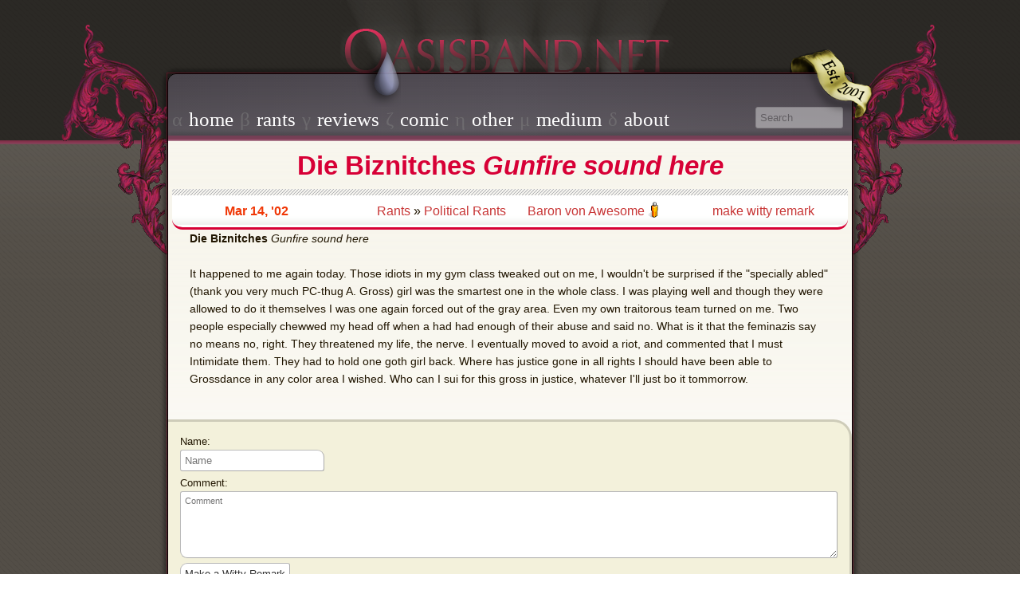

--- FILE ---
content_type: text/html; charset=UTF-8
request_url: https://oasisband.net/Section/Die_Biznitches...Gunfire_sound_here
body_size: 3028
content:
<!doctype html>
<html lang="en">
<head>
	<title>&lt;b&gt;Die Biznitches&lt;/b&gt; &lt;i&gt;Gunfire sound here&lt;/i&gt; : Political Rants &mdash; Oasisband.net</title>
	<link rel="alternate" type="application/rss+xml" title="Oasisband.net RSS Feed" href="http://feeds.feedburner.com/Oasisbandnet" />
		<link href="/css/main.css?c=bfc4628be0d7bca49c438e423681419c8c039bb9" rel="stylesheet" type="text/css" />
	<link rel="shortcut icon" href="/favicon.ico" type="image/vnd.microsoft.icon" />
	<link rel="icon" href="/favicon.ico" type="image/vnd.microsoft.icon" />

	<meta name="viewport" content="width=device-width, initial-scale=1.0" />
	<meta name="theme-color" content="#0ac3f1" />

	<meta http-equiv="Content-Type" content="text/html; charset=UTF-8" />
	<meta name="Keywords" content="Movie Reviews, Music Reviews, Rants, Anarchist Times, Duck Hat Banana, Duck Banana Hat, Jesse Donat, Jeff Forshee, Paul Johnson, Hans Kuder" />

	<script type="text/javascript" src="/js/mootools-1.6.0-w-more-min.js"></script>
	<script type="text/javascript" src="/js/general.js"></script>

	<!-- Global site tag (gtag.js) - Google Analytics -->
	<script async src="https://www.googletagmanager.com/gtag/js?id=UA-129177-1"></script>
	<script>
		window.dataLayer = window.dataLayer || [];

		function gtag() {dataLayer.push(arguments);}

		gtag('js', new Date());

		gtag('config', 'UA-129177-1');
	</script>
</head>
<body>
<div>
	<div id="logo">
		<a href="/index"><img src="/images/logo.png" alt="Oasisband.net" /></a>
		<div id="est_holder"><img src="/images/est.png" id="est" alt="Established 2001 Banner" /></div>
		<div id="tear_holder">
			<img src="/images/tear.png" id="tear" alt="Oasisband.net softly weeps for America. It's had a good run." />
		</div>
	</div>
	<div id="shadow">
		<nav>
			<ul>
	<li>α <a href="/index">home</a></li>
	<li>β <a href="/Area/Rants">rants</a></li>
	<li>γ <a href="/Area/Reviews">reviews</a></li>

	<!--	<li>ε <a href="#">services</a></li>-->
	<li>ζ <a href="/Comics/index">comic</a></li>
	<li>η <a href="/Area/Other">other</a></li>
	<li>μ <a target="_blank" href="https://medium.oasisband.net">medium</a></li>
	<li>δ <a href="/About">about</a></li>
</ul>

<form action="/Search">
	<input type="search" name="s" value="" placeholder="Search">
</form>
		</nav>
		<main>
			<div id="single">
	<article class="item">
		<h1><b>Die Biznitches</b> <i>Gunfire sound here</i></h1>

		<div class="section_data">
			<ul>
				<li>
					<time title="2002-03-14T16:18:00+00:00" datetime="2002-03-14T16:18:00+00:00">Mar 14, '02</time>
				</li>
				<li>
					<ol vocab="https://schema.org/" typeof="BreadcrumbList">
									<li property="itemListElement" typeof="ListItem">
						<a property="item" typeof="WebPage" href="/Area/Rants">
							<span property="name">Rants</span>
						</a>
						<meta property="position" content="1">
					</li>
										<li property="itemListElement" typeof="ListItem">
						<a property="item" typeof="WebPage" href="/Area/ATimes">
							<span property="name">Political Rants</span>
						</a>
						<meta property="position" content="2">
					</li>
										</ol>
				</li>
				<li>
					<a href="/Authors/magico" rel="author" class="user" title="Baron von Awesome">Baron von Awesome</a>
				</li>
				<li><a href="#comment">make witty remark</a></li>
			</ul>
		</div>

		
<div class="section_body">
	<b>Die Biznitches</b> <i>Gunfire sound here</i><br /><br />It happened to me again today.  Those idiots in my gym class tweaked out on me, I wouldn't be surprised if the "specially abled" (thank you very much PC-thug A. Gross) girl was the smartest one in the whole class.  I was playing well and though they were allowed to do it themselves I was one again forced out of the gray area.  Even my own traitorous team turned on me.  Two people especially chewwed my head off when a had had enough of their abuse and said no.  What is it that the feminazis say no means no, right. They threatened my life, the nerve.  I eventually moved to avoid a riot, and commented that I must Intimidate them.  They had to hold one goth girl back.  Where has justice gone in all rights I should have been able to Grossdance in any color area I wished.  Who can I sui for this gross in justice, whatever I'll just bo it tommorrow.</div>

<br clear="both" />
	</article>
</div>

<div class="comment_container">
	
	<br />

	<form name="comments" id="comments" method="post">
		<div id="post_area">
			<div class="meta">
				<label>
					Name: <br />
					<input name="comment_name" id="comment_name" type="text" placeholder="Name" required>
				</label>
			</div>
			<div class="data">
				<label>
					Comment: <br />
					<textarea name="comment" id="comment" rows="6" style="width:100%;" placeholder="Comment" required></textarea>
				</label>

				<br />

				<input type="hidden" name="wolfsbane"/>
				<input name="comment_Submits" type="submit" value="Make a Witty Remark">

				<br />

				<div class="repcaptcha-blurb">
					This site is protected by reCAPTCHA and the Google
					<a href="https://policies.google.com/privacy">Privacy Policy</a> and
					<a href="https://policies.google.com/terms">Terms of Service</a> apply.
				</div>
			</div>
		</div>
	</form>

</div>
		</main>
		<footer>
			<p>
	<span class="crazyQuote">&ldquo;</span>
	if we've learned anything tonight, it's that any car built in Japan is made to run with a tiger trapper inside the engine.	<span class="crazyQuote">&rdquo;</span>
	<br />
	&mdash; Paul</p>

<a style="font-size: .8em" href="/Quotes/index">View All Quotes</a>

<br >&nbsp;
<br >&nbsp;

<div style="width:50px; margin:5px auto; margin-top:-15px;">
	<ul class="star-rating small-star" id="star_rater">
		<li class="current-rating" style="width:92%"></li>
		<li><a href="#" id="star_1" title="1 star out of 5" class="one-star star">1</a></li>
		<li><a href="#" id="star_2" title="2 stars out of 5" class="two-stars star">2</a></li>
		<li><a href="#" id="star_3" title="3 stars out of 5" class="three-stars star">3</a></li>
		<li><a href="#" id="star_4" title="4 stars out of 5" class="four-stars star">4</a></li>
		<li><a href="#" id="star_5" title="5 stars out of 5" class="five-stars star">5</a></li>
	</ul>
</div>
		</footer>
	</div>
</div>
<footer>Four Rights Reserved. <br /> Oasisband.net, 2026 <br /><br />
	Site By: <a href="https://donatstudios.com">Donat Studios</a>
</footer>

<script src="https://www.google.com/recaptcha/api.js?render=6Lf_zbwUAAAAAM9zzb6_I47dgdyE4gWgvJGj-EAV"></script>
<script>
	grecaptcha.ready(function() {
		grecaptcha.execute('6Lf_zbwUAAAAAM9zzb6_I47dgdyE4gWgvJGj-EAV', {action: 'homepage'}).then(function( token ) {
			var wb = Array.from(document.getElementsByName("wolfsbane"));
			for( i = 0; i < wb.length; i++ ) {
				wb[i].value = token;
			}
		});
	});
</script>

</body>
</html>


--- FILE ---
content_type: text/html; charset=utf-8
request_url: https://www.google.com/recaptcha/api2/anchor?ar=1&k=6Lf_zbwUAAAAAM9zzb6_I47dgdyE4gWgvJGj-EAV&co=aHR0cHM6Ly9vYXNpc2JhbmQubmV0OjQ0Mw..&hl=en&v=PoyoqOPhxBO7pBk68S4YbpHZ&size=invisible&anchor-ms=20000&execute-ms=30000&cb=fnwxl2bfu5j9
body_size: 48602
content:
<!DOCTYPE HTML><html dir="ltr" lang="en"><head><meta http-equiv="Content-Type" content="text/html; charset=UTF-8">
<meta http-equiv="X-UA-Compatible" content="IE=edge">
<title>reCAPTCHA</title>
<style type="text/css">
/* cyrillic-ext */
@font-face {
  font-family: 'Roboto';
  font-style: normal;
  font-weight: 400;
  font-stretch: 100%;
  src: url(//fonts.gstatic.com/s/roboto/v48/KFO7CnqEu92Fr1ME7kSn66aGLdTylUAMa3GUBHMdazTgWw.woff2) format('woff2');
  unicode-range: U+0460-052F, U+1C80-1C8A, U+20B4, U+2DE0-2DFF, U+A640-A69F, U+FE2E-FE2F;
}
/* cyrillic */
@font-face {
  font-family: 'Roboto';
  font-style: normal;
  font-weight: 400;
  font-stretch: 100%;
  src: url(//fonts.gstatic.com/s/roboto/v48/KFO7CnqEu92Fr1ME7kSn66aGLdTylUAMa3iUBHMdazTgWw.woff2) format('woff2');
  unicode-range: U+0301, U+0400-045F, U+0490-0491, U+04B0-04B1, U+2116;
}
/* greek-ext */
@font-face {
  font-family: 'Roboto';
  font-style: normal;
  font-weight: 400;
  font-stretch: 100%;
  src: url(//fonts.gstatic.com/s/roboto/v48/KFO7CnqEu92Fr1ME7kSn66aGLdTylUAMa3CUBHMdazTgWw.woff2) format('woff2');
  unicode-range: U+1F00-1FFF;
}
/* greek */
@font-face {
  font-family: 'Roboto';
  font-style: normal;
  font-weight: 400;
  font-stretch: 100%;
  src: url(//fonts.gstatic.com/s/roboto/v48/KFO7CnqEu92Fr1ME7kSn66aGLdTylUAMa3-UBHMdazTgWw.woff2) format('woff2');
  unicode-range: U+0370-0377, U+037A-037F, U+0384-038A, U+038C, U+038E-03A1, U+03A3-03FF;
}
/* math */
@font-face {
  font-family: 'Roboto';
  font-style: normal;
  font-weight: 400;
  font-stretch: 100%;
  src: url(//fonts.gstatic.com/s/roboto/v48/KFO7CnqEu92Fr1ME7kSn66aGLdTylUAMawCUBHMdazTgWw.woff2) format('woff2');
  unicode-range: U+0302-0303, U+0305, U+0307-0308, U+0310, U+0312, U+0315, U+031A, U+0326-0327, U+032C, U+032F-0330, U+0332-0333, U+0338, U+033A, U+0346, U+034D, U+0391-03A1, U+03A3-03A9, U+03B1-03C9, U+03D1, U+03D5-03D6, U+03F0-03F1, U+03F4-03F5, U+2016-2017, U+2034-2038, U+203C, U+2040, U+2043, U+2047, U+2050, U+2057, U+205F, U+2070-2071, U+2074-208E, U+2090-209C, U+20D0-20DC, U+20E1, U+20E5-20EF, U+2100-2112, U+2114-2115, U+2117-2121, U+2123-214F, U+2190, U+2192, U+2194-21AE, U+21B0-21E5, U+21F1-21F2, U+21F4-2211, U+2213-2214, U+2216-22FF, U+2308-230B, U+2310, U+2319, U+231C-2321, U+2336-237A, U+237C, U+2395, U+239B-23B7, U+23D0, U+23DC-23E1, U+2474-2475, U+25AF, U+25B3, U+25B7, U+25BD, U+25C1, U+25CA, U+25CC, U+25FB, U+266D-266F, U+27C0-27FF, U+2900-2AFF, U+2B0E-2B11, U+2B30-2B4C, U+2BFE, U+3030, U+FF5B, U+FF5D, U+1D400-1D7FF, U+1EE00-1EEFF;
}
/* symbols */
@font-face {
  font-family: 'Roboto';
  font-style: normal;
  font-weight: 400;
  font-stretch: 100%;
  src: url(//fonts.gstatic.com/s/roboto/v48/KFO7CnqEu92Fr1ME7kSn66aGLdTylUAMaxKUBHMdazTgWw.woff2) format('woff2');
  unicode-range: U+0001-000C, U+000E-001F, U+007F-009F, U+20DD-20E0, U+20E2-20E4, U+2150-218F, U+2190, U+2192, U+2194-2199, U+21AF, U+21E6-21F0, U+21F3, U+2218-2219, U+2299, U+22C4-22C6, U+2300-243F, U+2440-244A, U+2460-24FF, U+25A0-27BF, U+2800-28FF, U+2921-2922, U+2981, U+29BF, U+29EB, U+2B00-2BFF, U+4DC0-4DFF, U+FFF9-FFFB, U+10140-1018E, U+10190-1019C, U+101A0, U+101D0-101FD, U+102E0-102FB, U+10E60-10E7E, U+1D2C0-1D2D3, U+1D2E0-1D37F, U+1F000-1F0FF, U+1F100-1F1AD, U+1F1E6-1F1FF, U+1F30D-1F30F, U+1F315, U+1F31C, U+1F31E, U+1F320-1F32C, U+1F336, U+1F378, U+1F37D, U+1F382, U+1F393-1F39F, U+1F3A7-1F3A8, U+1F3AC-1F3AF, U+1F3C2, U+1F3C4-1F3C6, U+1F3CA-1F3CE, U+1F3D4-1F3E0, U+1F3ED, U+1F3F1-1F3F3, U+1F3F5-1F3F7, U+1F408, U+1F415, U+1F41F, U+1F426, U+1F43F, U+1F441-1F442, U+1F444, U+1F446-1F449, U+1F44C-1F44E, U+1F453, U+1F46A, U+1F47D, U+1F4A3, U+1F4B0, U+1F4B3, U+1F4B9, U+1F4BB, U+1F4BF, U+1F4C8-1F4CB, U+1F4D6, U+1F4DA, U+1F4DF, U+1F4E3-1F4E6, U+1F4EA-1F4ED, U+1F4F7, U+1F4F9-1F4FB, U+1F4FD-1F4FE, U+1F503, U+1F507-1F50B, U+1F50D, U+1F512-1F513, U+1F53E-1F54A, U+1F54F-1F5FA, U+1F610, U+1F650-1F67F, U+1F687, U+1F68D, U+1F691, U+1F694, U+1F698, U+1F6AD, U+1F6B2, U+1F6B9-1F6BA, U+1F6BC, U+1F6C6-1F6CF, U+1F6D3-1F6D7, U+1F6E0-1F6EA, U+1F6F0-1F6F3, U+1F6F7-1F6FC, U+1F700-1F7FF, U+1F800-1F80B, U+1F810-1F847, U+1F850-1F859, U+1F860-1F887, U+1F890-1F8AD, U+1F8B0-1F8BB, U+1F8C0-1F8C1, U+1F900-1F90B, U+1F93B, U+1F946, U+1F984, U+1F996, U+1F9E9, U+1FA00-1FA6F, U+1FA70-1FA7C, U+1FA80-1FA89, U+1FA8F-1FAC6, U+1FACE-1FADC, U+1FADF-1FAE9, U+1FAF0-1FAF8, U+1FB00-1FBFF;
}
/* vietnamese */
@font-face {
  font-family: 'Roboto';
  font-style: normal;
  font-weight: 400;
  font-stretch: 100%;
  src: url(//fonts.gstatic.com/s/roboto/v48/KFO7CnqEu92Fr1ME7kSn66aGLdTylUAMa3OUBHMdazTgWw.woff2) format('woff2');
  unicode-range: U+0102-0103, U+0110-0111, U+0128-0129, U+0168-0169, U+01A0-01A1, U+01AF-01B0, U+0300-0301, U+0303-0304, U+0308-0309, U+0323, U+0329, U+1EA0-1EF9, U+20AB;
}
/* latin-ext */
@font-face {
  font-family: 'Roboto';
  font-style: normal;
  font-weight: 400;
  font-stretch: 100%;
  src: url(//fonts.gstatic.com/s/roboto/v48/KFO7CnqEu92Fr1ME7kSn66aGLdTylUAMa3KUBHMdazTgWw.woff2) format('woff2');
  unicode-range: U+0100-02BA, U+02BD-02C5, U+02C7-02CC, U+02CE-02D7, U+02DD-02FF, U+0304, U+0308, U+0329, U+1D00-1DBF, U+1E00-1E9F, U+1EF2-1EFF, U+2020, U+20A0-20AB, U+20AD-20C0, U+2113, U+2C60-2C7F, U+A720-A7FF;
}
/* latin */
@font-face {
  font-family: 'Roboto';
  font-style: normal;
  font-weight: 400;
  font-stretch: 100%;
  src: url(//fonts.gstatic.com/s/roboto/v48/KFO7CnqEu92Fr1ME7kSn66aGLdTylUAMa3yUBHMdazQ.woff2) format('woff2');
  unicode-range: U+0000-00FF, U+0131, U+0152-0153, U+02BB-02BC, U+02C6, U+02DA, U+02DC, U+0304, U+0308, U+0329, U+2000-206F, U+20AC, U+2122, U+2191, U+2193, U+2212, U+2215, U+FEFF, U+FFFD;
}
/* cyrillic-ext */
@font-face {
  font-family: 'Roboto';
  font-style: normal;
  font-weight: 500;
  font-stretch: 100%;
  src: url(//fonts.gstatic.com/s/roboto/v48/KFO7CnqEu92Fr1ME7kSn66aGLdTylUAMa3GUBHMdazTgWw.woff2) format('woff2');
  unicode-range: U+0460-052F, U+1C80-1C8A, U+20B4, U+2DE0-2DFF, U+A640-A69F, U+FE2E-FE2F;
}
/* cyrillic */
@font-face {
  font-family: 'Roboto';
  font-style: normal;
  font-weight: 500;
  font-stretch: 100%;
  src: url(//fonts.gstatic.com/s/roboto/v48/KFO7CnqEu92Fr1ME7kSn66aGLdTylUAMa3iUBHMdazTgWw.woff2) format('woff2');
  unicode-range: U+0301, U+0400-045F, U+0490-0491, U+04B0-04B1, U+2116;
}
/* greek-ext */
@font-face {
  font-family: 'Roboto';
  font-style: normal;
  font-weight: 500;
  font-stretch: 100%;
  src: url(//fonts.gstatic.com/s/roboto/v48/KFO7CnqEu92Fr1ME7kSn66aGLdTylUAMa3CUBHMdazTgWw.woff2) format('woff2');
  unicode-range: U+1F00-1FFF;
}
/* greek */
@font-face {
  font-family: 'Roboto';
  font-style: normal;
  font-weight: 500;
  font-stretch: 100%;
  src: url(//fonts.gstatic.com/s/roboto/v48/KFO7CnqEu92Fr1ME7kSn66aGLdTylUAMa3-UBHMdazTgWw.woff2) format('woff2');
  unicode-range: U+0370-0377, U+037A-037F, U+0384-038A, U+038C, U+038E-03A1, U+03A3-03FF;
}
/* math */
@font-face {
  font-family: 'Roboto';
  font-style: normal;
  font-weight: 500;
  font-stretch: 100%;
  src: url(//fonts.gstatic.com/s/roboto/v48/KFO7CnqEu92Fr1ME7kSn66aGLdTylUAMawCUBHMdazTgWw.woff2) format('woff2');
  unicode-range: U+0302-0303, U+0305, U+0307-0308, U+0310, U+0312, U+0315, U+031A, U+0326-0327, U+032C, U+032F-0330, U+0332-0333, U+0338, U+033A, U+0346, U+034D, U+0391-03A1, U+03A3-03A9, U+03B1-03C9, U+03D1, U+03D5-03D6, U+03F0-03F1, U+03F4-03F5, U+2016-2017, U+2034-2038, U+203C, U+2040, U+2043, U+2047, U+2050, U+2057, U+205F, U+2070-2071, U+2074-208E, U+2090-209C, U+20D0-20DC, U+20E1, U+20E5-20EF, U+2100-2112, U+2114-2115, U+2117-2121, U+2123-214F, U+2190, U+2192, U+2194-21AE, U+21B0-21E5, U+21F1-21F2, U+21F4-2211, U+2213-2214, U+2216-22FF, U+2308-230B, U+2310, U+2319, U+231C-2321, U+2336-237A, U+237C, U+2395, U+239B-23B7, U+23D0, U+23DC-23E1, U+2474-2475, U+25AF, U+25B3, U+25B7, U+25BD, U+25C1, U+25CA, U+25CC, U+25FB, U+266D-266F, U+27C0-27FF, U+2900-2AFF, U+2B0E-2B11, U+2B30-2B4C, U+2BFE, U+3030, U+FF5B, U+FF5D, U+1D400-1D7FF, U+1EE00-1EEFF;
}
/* symbols */
@font-face {
  font-family: 'Roboto';
  font-style: normal;
  font-weight: 500;
  font-stretch: 100%;
  src: url(//fonts.gstatic.com/s/roboto/v48/KFO7CnqEu92Fr1ME7kSn66aGLdTylUAMaxKUBHMdazTgWw.woff2) format('woff2');
  unicode-range: U+0001-000C, U+000E-001F, U+007F-009F, U+20DD-20E0, U+20E2-20E4, U+2150-218F, U+2190, U+2192, U+2194-2199, U+21AF, U+21E6-21F0, U+21F3, U+2218-2219, U+2299, U+22C4-22C6, U+2300-243F, U+2440-244A, U+2460-24FF, U+25A0-27BF, U+2800-28FF, U+2921-2922, U+2981, U+29BF, U+29EB, U+2B00-2BFF, U+4DC0-4DFF, U+FFF9-FFFB, U+10140-1018E, U+10190-1019C, U+101A0, U+101D0-101FD, U+102E0-102FB, U+10E60-10E7E, U+1D2C0-1D2D3, U+1D2E0-1D37F, U+1F000-1F0FF, U+1F100-1F1AD, U+1F1E6-1F1FF, U+1F30D-1F30F, U+1F315, U+1F31C, U+1F31E, U+1F320-1F32C, U+1F336, U+1F378, U+1F37D, U+1F382, U+1F393-1F39F, U+1F3A7-1F3A8, U+1F3AC-1F3AF, U+1F3C2, U+1F3C4-1F3C6, U+1F3CA-1F3CE, U+1F3D4-1F3E0, U+1F3ED, U+1F3F1-1F3F3, U+1F3F5-1F3F7, U+1F408, U+1F415, U+1F41F, U+1F426, U+1F43F, U+1F441-1F442, U+1F444, U+1F446-1F449, U+1F44C-1F44E, U+1F453, U+1F46A, U+1F47D, U+1F4A3, U+1F4B0, U+1F4B3, U+1F4B9, U+1F4BB, U+1F4BF, U+1F4C8-1F4CB, U+1F4D6, U+1F4DA, U+1F4DF, U+1F4E3-1F4E6, U+1F4EA-1F4ED, U+1F4F7, U+1F4F9-1F4FB, U+1F4FD-1F4FE, U+1F503, U+1F507-1F50B, U+1F50D, U+1F512-1F513, U+1F53E-1F54A, U+1F54F-1F5FA, U+1F610, U+1F650-1F67F, U+1F687, U+1F68D, U+1F691, U+1F694, U+1F698, U+1F6AD, U+1F6B2, U+1F6B9-1F6BA, U+1F6BC, U+1F6C6-1F6CF, U+1F6D3-1F6D7, U+1F6E0-1F6EA, U+1F6F0-1F6F3, U+1F6F7-1F6FC, U+1F700-1F7FF, U+1F800-1F80B, U+1F810-1F847, U+1F850-1F859, U+1F860-1F887, U+1F890-1F8AD, U+1F8B0-1F8BB, U+1F8C0-1F8C1, U+1F900-1F90B, U+1F93B, U+1F946, U+1F984, U+1F996, U+1F9E9, U+1FA00-1FA6F, U+1FA70-1FA7C, U+1FA80-1FA89, U+1FA8F-1FAC6, U+1FACE-1FADC, U+1FADF-1FAE9, U+1FAF0-1FAF8, U+1FB00-1FBFF;
}
/* vietnamese */
@font-face {
  font-family: 'Roboto';
  font-style: normal;
  font-weight: 500;
  font-stretch: 100%;
  src: url(//fonts.gstatic.com/s/roboto/v48/KFO7CnqEu92Fr1ME7kSn66aGLdTylUAMa3OUBHMdazTgWw.woff2) format('woff2');
  unicode-range: U+0102-0103, U+0110-0111, U+0128-0129, U+0168-0169, U+01A0-01A1, U+01AF-01B0, U+0300-0301, U+0303-0304, U+0308-0309, U+0323, U+0329, U+1EA0-1EF9, U+20AB;
}
/* latin-ext */
@font-face {
  font-family: 'Roboto';
  font-style: normal;
  font-weight: 500;
  font-stretch: 100%;
  src: url(//fonts.gstatic.com/s/roboto/v48/KFO7CnqEu92Fr1ME7kSn66aGLdTylUAMa3KUBHMdazTgWw.woff2) format('woff2');
  unicode-range: U+0100-02BA, U+02BD-02C5, U+02C7-02CC, U+02CE-02D7, U+02DD-02FF, U+0304, U+0308, U+0329, U+1D00-1DBF, U+1E00-1E9F, U+1EF2-1EFF, U+2020, U+20A0-20AB, U+20AD-20C0, U+2113, U+2C60-2C7F, U+A720-A7FF;
}
/* latin */
@font-face {
  font-family: 'Roboto';
  font-style: normal;
  font-weight: 500;
  font-stretch: 100%;
  src: url(//fonts.gstatic.com/s/roboto/v48/KFO7CnqEu92Fr1ME7kSn66aGLdTylUAMa3yUBHMdazQ.woff2) format('woff2');
  unicode-range: U+0000-00FF, U+0131, U+0152-0153, U+02BB-02BC, U+02C6, U+02DA, U+02DC, U+0304, U+0308, U+0329, U+2000-206F, U+20AC, U+2122, U+2191, U+2193, U+2212, U+2215, U+FEFF, U+FFFD;
}
/* cyrillic-ext */
@font-face {
  font-family: 'Roboto';
  font-style: normal;
  font-weight: 900;
  font-stretch: 100%;
  src: url(//fonts.gstatic.com/s/roboto/v48/KFO7CnqEu92Fr1ME7kSn66aGLdTylUAMa3GUBHMdazTgWw.woff2) format('woff2');
  unicode-range: U+0460-052F, U+1C80-1C8A, U+20B4, U+2DE0-2DFF, U+A640-A69F, U+FE2E-FE2F;
}
/* cyrillic */
@font-face {
  font-family: 'Roboto';
  font-style: normal;
  font-weight: 900;
  font-stretch: 100%;
  src: url(//fonts.gstatic.com/s/roboto/v48/KFO7CnqEu92Fr1ME7kSn66aGLdTylUAMa3iUBHMdazTgWw.woff2) format('woff2');
  unicode-range: U+0301, U+0400-045F, U+0490-0491, U+04B0-04B1, U+2116;
}
/* greek-ext */
@font-face {
  font-family: 'Roboto';
  font-style: normal;
  font-weight: 900;
  font-stretch: 100%;
  src: url(//fonts.gstatic.com/s/roboto/v48/KFO7CnqEu92Fr1ME7kSn66aGLdTylUAMa3CUBHMdazTgWw.woff2) format('woff2');
  unicode-range: U+1F00-1FFF;
}
/* greek */
@font-face {
  font-family: 'Roboto';
  font-style: normal;
  font-weight: 900;
  font-stretch: 100%;
  src: url(//fonts.gstatic.com/s/roboto/v48/KFO7CnqEu92Fr1ME7kSn66aGLdTylUAMa3-UBHMdazTgWw.woff2) format('woff2');
  unicode-range: U+0370-0377, U+037A-037F, U+0384-038A, U+038C, U+038E-03A1, U+03A3-03FF;
}
/* math */
@font-face {
  font-family: 'Roboto';
  font-style: normal;
  font-weight: 900;
  font-stretch: 100%;
  src: url(//fonts.gstatic.com/s/roboto/v48/KFO7CnqEu92Fr1ME7kSn66aGLdTylUAMawCUBHMdazTgWw.woff2) format('woff2');
  unicode-range: U+0302-0303, U+0305, U+0307-0308, U+0310, U+0312, U+0315, U+031A, U+0326-0327, U+032C, U+032F-0330, U+0332-0333, U+0338, U+033A, U+0346, U+034D, U+0391-03A1, U+03A3-03A9, U+03B1-03C9, U+03D1, U+03D5-03D6, U+03F0-03F1, U+03F4-03F5, U+2016-2017, U+2034-2038, U+203C, U+2040, U+2043, U+2047, U+2050, U+2057, U+205F, U+2070-2071, U+2074-208E, U+2090-209C, U+20D0-20DC, U+20E1, U+20E5-20EF, U+2100-2112, U+2114-2115, U+2117-2121, U+2123-214F, U+2190, U+2192, U+2194-21AE, U+21B0-21E5, U+21F1-21F2, U+21F4-2211, U+2213-2214, U+2216-22FF, U+2308-230B, U+2310, U+2319, U+231C-2321, U+2336-237A, U+237C, U+2395, U+239B-23B7, U+23D0, U+23DC-23E1, U+2474-2475, U+25AF, U+25B3, U+25B7, U+25BD, U+25C1, U+25CA, U+25CC, U+25FB, U+266D-266F, U+27C0-27FF, U+2900-2AFF, U+2B0E-2B11, U+2B30-2B4C, U+2BFE, U+3030, U+FF5B, U+FF5D, U+1D400-1D7FF, U+1EE00-1EEFF;
}
/* symbols */
@font-face {
  font-family: 'Roboto';
  font-style: normal;
  font-weight: 900;
  font-stretch: 100%;
  src: url(//fonts.gstatic.com/s/roboto/v48/KFO7CnqEu92Fr1ME7kSn66aGLdTylUAMaxKUBHMdazTgWw.woff2) format('woff2');
  unicode-range: U+0001-000C, U+000E-001F, U+007F-009F, U+20DD-20E0, U+20E2-20E4, U+2150-218F, U+2190, U+2192, U+2194-2199, U+21AF, U+21E6-21F0, U+21F3, U+2218-2219, U+2299, U+22C4-22C6, U+2300-243F, U+2440-244A, U+2460-24FF, U+25A0-27BF, U+2800-28FF, U+2921-2922, U+2981, U+29BF, U+29EB, U+2B00-2BFF, U+4DC0-4DFF, U+FFF9-FFFB, U+10140-1018E, U+10190-1019C, U+101A0, U+101D0-101FD, U+102E0-102FB, U+10E60-10E7E, U+1D2C0-1D2D3, U+1D2E0-1D37F, U+1F000-1F0FF, U+1F100-1F1AD, U+1F1E6-1F1FF, U+1F30D-1F30F, U+1F315, U+1F31C, U+1F31E, U+1F320-1F32C, U+1F336, U+1F378, U+1F37D, U+1F382, U+1F393-1F39F, U+1F3A7-1F3A8, U+1F3AC-1F3AF, U+1F3C2, U+1F3C4-1F3C6, U+1F3CA-1F3CE, U+1F3D4-1F3E0, U+1F3ED, U+1F3F1-1F3F3, U+1F3F5-1F3F7, U+1F408, U+1F415, U+1F41F, U+1F426, U+1F43F, U+1F441-1F442, U+1F444, U+1F446-1F449, U+1F44C-1F44E, U+1F453, U+1F46A, U+1F47D, U+1F4A3, U+1F4B0, U+1F4B3, U+1F4B9, U+1F4BB, U+1F4BF, U+1F4C8-1F4CB, U+1F4D6, U+1F4DA, U+1F4DF, U+1F4E3-1F4E6, U+1F4EA-1F4ED, U+1F4F7, U+1F4F9-1F4FB, U+1F4FD-1F4FE, U+1F503, U+1F507-1F50B, U+1F50D, U+1F512-1F513, U+1F53E-1F54A, U+1F54F-1F5FA, U+1F610, U+1F650-1F67F, U+1F687, U+1F68D, U+1F691, U+1F694, U+1F698, U+1F6AD, U+1F6B2, U+1F6B9-1F6BA, U+1F6BC, U+1F6C6-1F6CF, U+1F6D3-1F6D7, U+1F6E0-1F6EA, U+1F6F0-1F6F3, U+1F6F7-1F6FC, U+1F700-1F7FF, U+1F800-1F80B, U+1F810-1F847, U+1F850-1F859, U+1F860-1F887, U+1F890-1F8AD, U+1F8B0-1F8BB, U+1F8C0-1F8C1, U+1F900-1F90B, U+1F93B, U+1F946, U+1F984, U+1F996, U+1F9E9, U+1FA00-1FA6F, U+1FA70-1FA7C, U+1FA80-1FA89, U+1FA8F-1FAC6, U+1FACE-1FADC, U+1FADF-1FAE9, U+1FAF0-1FAF8, U+1FB00-1FBFF;
}
/* vietnamese */
@font-face {
  font-family: 'Roboto';
  font-style: normal;
  font-weight: 900;
  font-stretch: 100%;
  src: url(//fonts.gstatic.com/s/roboto/v48/KFO7CnqEu92Fr1ME7kSn66aGLdTylUAMa3OUBHMdazTgWw.woff2) format('woff2');
  unicode-range: U+0102-0103, U+0110-0111, U+0128-0129, U+0168-0169, U+01A0-01A1, U+01AF-01B0, U+0300-0301, U+0303-0304, U+0308-0309, U+0323, U+0329, U+1EA0-1EF9, U+20AB;
}
/* latin-ext */
@font-face {
  font-family: 'Roboto';
  font-style: normal;
  font-weight: 900;
  font-stretch: 100%;
  src: url(//fonts.gstatic.com/s/roboto/v48/KFO7CnqEu92Fr1ME7kSn66aGLdTylUAMa3KUBHMdazTgWw.woff2) format('woff2');
  unicode-range: U+0100-02BA, U+02BD-02C5, U+02C7-02CC, U+02CE-02D7, U+02DD-02FF, U+0304, U+0308, U+0329, U+1D00-1DBF, U+1E00-1E9F, U+1EF2-1EFF, U+2020, U+20A0-20AB, U+20AD-20C0, U+2113, U+2C60-2C7F, U+A720-A7FF;
}
/* latin */
@font-face {
  font-family: 'Roboto';
  font-style: normal;
  font-weight: 900;
  font-stretch: 100%;
  src: url(//fonts.gstatic.com/s/roboto/v48/KFO7CnqEu92Fr1ME7kSn66aGLdTylUAMa3yUBHMdazQ.woff2) format('woff2');
  unicode-range: U+0000-00FF, U+0131, U+0152-0153, U+02BB-02BC, U+02C6, U+02DA, U+02DC, U+0304, U+0308, U+0329, U+2000-206F, U+20AC, U+2122, U+2191, U+2193, U+2212, U+2215, U+FEFF, U+FFFD;
}

</style>
<link rel="stylesheet" type="text/css" href="https://www.gstatic.com/recaptcha/releases/PoyoqOPhxBO7pBk68S4YbpHZ/styles__ltr.css">
<script nonce="2nxxKk39L5FLoh3Kdjnt0A" type="text/javascript">window['__recaptcha_api'] = 'https://www.google.com/recaptcha/api2/';</script>
<script type="text/javascript" src="https://www.gstatic.com/recaptcha/releases/PoyoqOPhxBO7pBk68S4YbpHZ/recaptcha__en.js" nonce="2nxxKk39L5FLoh3Kdjnt0A">
      
    </script></head>
<body><div id="rc-anchor-alert" class="rc-anchor-alert"></div>
<input type="hidden" id="recaptcha-token" value="[base64]">
<script type="text/javascript" nonce="2nxxKk39L5FLoh3Kdjnt0A">
      recaptcha.anchor.Main.init("[\x22ainput\x22,[\x22bgdata\x22,\x22\x22,\[base64]/[base64]/[base64]/[base64]/[base64]/[base64]/[base64]/[base64]/[base64]/[base64]\\u003d\x22,\[base64]\x22,\[base64]/DgcKBw4gxbD1zwpJiNwbCuyrCpBnClBtuw6QdX8KFwr3DsihYwr9kPVTDsSrCucKLA0F1w4QTRMKTwoMqVMK8w7QMF3bClVTDrDptwqnDuMKAw7k8w5d8KRvDvMORw6XDrQMMworCji/[base64]/ClCfDqi7ChMONXVNBwocTwoZnU8Kyaj7CrcOQw67CkSDCg1p0w7PDulnDhRfCtQVBwpTDocO4wqkOw40VacKsDHrCu8KgJMOxwp3DmBcAwo/DmcK1ETkXcMOxNFwTUMONQXvDh8Kdw5HDmHtAFj4ew4rCv8O9w5RgwoLDkErCoRNbw6zCri5OwqgGcTs1YGXCt8Kvw5/Cl8KKw6I/IxXCtytswpdxAMKGfcKlwpzCoyAVfBzCv37DulMXw7k9w4HDpjt2eV9BO8Kxw4Rcw4B0wrwIw7TDnj7CvQXCocK+wr/DuC8bdsKdwqLDgQktVMOPw57DoMKsw4/DsmvCtk1EWMOVMcK3NcKDw4nDj8KMMRdowrTCscOLZmgVDcKBKAnCmXgGwr1mQV9Oc8K2Q2vDtm7CrsOACcOdcibCqngFQcKKUMK2w4/CvnxjV8OdwpzDtMKPw5HDvD11w5h4HcO4w54pMHTDpjlyBmJPw6skwrExe8O+JT93Q8KNLWzDiXxiT8Oww4YAwqPCnMOCbsKlw4DDvcKFwpsnBQXClcK0wpXCjjHClk0AwqA4w480w7/DpkzChsOdGMKdwrUXP8K2aMKswqw3QMOzw4VLw5zDucKLw4vCmQ/Cj1RQQMO3w4N+chfCjMKdIcKYZcOvVhw4KX/[base64]/CvDhsw6IcwqXDlzrDvxIVwpnCicOjE8OlEcO2w6lEVMOqwptXwqPDscO0QiFEJ8O0EsOhw5bDi2Blw50ZwojDrGnDrHQ2ccKxw49iwocgUAXDo8OOfBnDsXJyO8KIMCbCvl/[base64]/CjsKzD1PDocOqwozDncKfwodxw6JoUcKtwpPDnsKzw73Dg2zCm8KQIiRbT2vCmMOJwqQ4IBhOw7rCp38vVsKMw64eWcKzb0jCoznDkE3DtHQ7BxjDoMOuwpNsM8OQAxjCmcKQK3VowrTDsMKuwr/DokrDoUx+w6oEV8KRFsOiQx0QwqnCkC/DrcOzE0jDqUdMwq3DkcKAwoAkNcOKT3TCr8Klb2DCuEF6ecOLAsKlwqDDssKxQsK8HMOlA150wpTCqcK4wrbDn8K7DCLDi8OTw5RfB8Kbw5TDucKEw6J6LFTCpMK0BCYvdyDDuMO5w7zCo8KeakokXsObO8Ogwrk5wq80UlvDq8OUwpUGwrTClU/DiU/DmMKnd8KaRDY+BsOzwqB1wp7DjxjDrcOHRsO/[base64]/CrhZiwqoORcO8S2fCvD3CijTCvlxZPMOga8KLbcOLecO/e8KEw50VCnZyGDvCpsOxOmrDgsKdw7/DnD7ChcOcw41VaCPCtULClV9Cwo8MPsKkUMO0wqFIemA/EcOowpd+DsKwVFnDoyHDvAcEXzYjO8Kew7p4X8KywqpRwrJrw7/Crlh5wpsPfR3DjsO3e8OQGV/DpBBNHU/Dtm3CncOOesO/ChA3ZXTCqsOlwqzDowPClTYtwobCji/[base64]/CqMKBc8OpwqEmYCbCsj3Dv0NpwpnCuUx8wrXDjMOvCsOVdcOvLTvDkDHCm8K+HMKRwr8sw7HCi8ORw5DDiRI3H8OXAVzCmm/CvFDCnUjDt38/wrAxMMKbw6nDr8K4wopJSknClBdoPl3Cj8OCbcKYdB9Rw5Ise8OIaMOrwrrCnsOvBiHDpcKNwqrCqAZPwrzCkcOANcOkfsO0HhjChMO/dcOBXy0Gw7k+wp3Cj8OhO8ODZcOawqvCj3jDmHsKwqXDhxjDrnlHwrnCpxUGwqJZWjIFw6dcw5VxLhzDuTXCmMO7w4/DoGXCr8K/GMOoAhNZEsKXN8KAwrnDqSDCg8O5EMKTGzHCs8K7wq/DrsKWSDXCsMOldMK9wqVAwrTDmcONwoDDpcOsSSzCpX/[base64]/DscOxwpXDkVfCtMO/JDfCsMKuw5M4e3DCk2XDi17DtCbCjQQGw4zCgkh1bWgbccK9bjEbRQzClMKOZ1ooQsKQEsK4w7gxw6BLC8KDRlFpwrLDqMOxbCPDl8KlP8KTw69SwqQXcSJdwpDCkRbDvyhxw7hFw40yKMO0w4UUaS/[base64]/CpcKGwr9Hw4xZG8KzwrnCmCTDr0vDkXnDjmPDoBbClmDDsAMzAQTDiS5YcBBBbMKNfA7ChsOcwr3DmsOGwpZFw5Qowq3Dm2LChUVTSsKVJDMOcCfCpsO4DzvDjMOTwqzDhBIdJB/CusKswqFqV8Kkwp0LwptoJMKoSx4kPsOvw55Ha3Bqwp8ITcOUw7Yxwq9IUMOpaBLCisOMw60/wpDCi8OgFsOvwqFIGcKmcXXDgWbCh1jCjXRZw6wjAQJ+NQHDgAEpL8Otw4RAw4fCiMO5wrXCnwoZBsO9fcOLQlNXEsOrw6AywqfCqDUPw6ozwpFNwr3CvR4TBUt4AcKrwqXDsjjCkcOBwojDhgnCjXrDomsswqjDkRxXwr/CihkBacOVM002EsOxSMOTHQTDgcOKIMOiwoTCicKHERIQwppod0pow6QEwrnCgcOEwoLCkQvDoMKbw7UKRsOdTmXDnMOJd2BGwonCnH/CtMKIfMKzSlQvIDXDtMKawpzChmrDpC/Dm8Ouw6spc8Kxw6TDpiDCkykOw7ptFsKvw77Ct8Kxw6bChcOhfQfDpMOCBmHDoBdbFMKrw4QDFWhFCxM9w6Jqw7IFZGQKwqvDhsO6TlrCrSEUFsOFQmTDjMKXYsOjwpglNUHDl8K8JA7ChcK8XHVVeMOAJMK/[base64]/Dl8K1KxwCw7fDtDbDmcK3wqPCvwDCqWYod0ITw4LDkR/[base64]/YCjCjy7CgMOBwrsFw6HCiyPDok5dw5bDpkHCnCbDnMOrdsK5wpPDgHsRJyvDqjUYJMONOMKXU0UNXm/Co2dAXXbCqGQQw7JXw5DCocOaZcKqwobCuMOTwo7DokVwLsO0a2jCrwgcw5jChsOlTX4CRcKUwrYiw40rCjfCncKeUMK5a1/Cr17CoMKcw5pLL1InVEtBw5hbwq5lwp/Dn8KcwpnCqAHDtS9OT8KMw6QJL1zClsO3wpBqAHBCwpggVMKgNCbCvx4Uw7HDkQPCmUs7enInGWHDolI2w47DrsO5PkxNPMK6wrVVcsK2w7bDnG8eEGM+FMOJYMKGw4jDg8OFwqAQw7DDpCrDq8Kbwo8vw5Mtw5wpSzPDvg8ywp/Cq2TDiMKPWcKcwqomwr3CicK2SsOVSsKowqNiWk3DoRRzGsOpW8OnIsO9woURKnTCv8Olc8K1w7/Dm8OiwpALCzVow5vCusK/O8Ozwq0jaX7DkBvChsO9c8K0A30sw4DDvcK0w4M+X8KbwrpJOcO1w6FmCsKBw7dnecKRfzQYwr9mw77Ch8OIwqDCkMKxccO/wrrCmE93w5DCpVPCs8K0VcKwE8ODwr1fJsKVHsKsw50xVsOKw5jDk8O5Xn4uwqsjD8Onwp1nw5R7wrzDsRzCtFjCnMK6wrfCqsKWwrDCrwLCi8K/w5zDrMOiecO8BFg8PBVZGVjDjFE8w6TCpnfCrcOKfi8OdsKScwHDuBjCj1rDq8OZFsKccBzCsMOvZT/Ci8OWJcOOSUTCp0XCugnDrw5VT8K3wq1Yw5vCl8Kww5nCpGjCrQhKCwFPGDVadsKDPUNmw5PDvsOIFB8FWcOFKHEbwrLDqMKZw6Ztw47DsyHDhSrCn8OUQEHDtAkCOGYOF047woIvw6zCniHDusKvwpXDu1c1w73DvUoZw7bDj3ZlBF/CvWjDlMO+w5kgw6LDrcOFwqbDusOIw6V1T3cPCsK3JWMpw5PCg8ORCMOJOcOUJ8KNw67CuQwqOsOPYMO4wrQ4w5fDnTDDijrDusKiw7XCg21cZsKeEkYvGgzCkMOAwr4Jw5HCn8OzGFTCtyc/IMOKw5Z7w6cXwoZLwpXDuMKlU1LDqMKIwqjCsEHCrsK+RMO0wpB1w6HDgF/[base64]/[base64]/w4VAQ0A+QTjDg3/DhcOVIMKcYMOBwoQ+LMOcOcKSw64jwqXCmcKYw7bDqAzDs8OWDMKIZBdiNwbDosOgP8KSwr/[base64]/EMO1w7fCjsOOJjwbw4NvwpY6XsO5McKEHhQkeMOZTGggwoAGAsO+wp/Dgnk+bcKjfcOiA8Kcw6w+woZmwoXDncO1w5vCpjc/[base64]/w648Ri3DpFjCr8K4w63Du8OkwrAUDE3Dj8KjI2jDrVVfI3YLMMKPQcOJI8KPwovDshrCnMKFwoTDtEckDWB6w6TDqcOIdsOGYsKhw7g5wp/Di8KpJMK6wqMJwoLDh1A2Kjhhw6PDkVI3N8OYw6QRwqTDm8KjWjcACMKWFRPCrn/DtMK3KMKECzfCv8OdwpzDlwHCrMKdUxkow5t5WF3CvVofw7xUPsKewq5MMcO7QRnCtmECwo18w67Do0xMwoRcAMO+TFvCngbCr1Z6f1Rewp9gwpnCm2VqwoZlw4s/[base64]/CgMOOwoLDg8OXZMKPdMK0F18Sw5dow6AvAcOUw5/DpTXDundBPsONOMK1w7jDq8Kewq7CtsK/w4DCuMKxXMOyEDgdN8KGJFjDs8Orw7xTbx4tUUXDqsKvwprDrhkcwqsewqxUPQPCocOOwo/CncK/wq0cLsKawpbCn37Dk8KMQRNXwprDoDMcGcOuw7AQw7w4d8KGZRpvGUt7w4FVwoTCoB4Qw53Cl8KDIH/Dh8Okw7XDg8ObwqbCncKZwo4owrtew6XDulBAwrfCgXQ7w7vDscKCw65mw6HCpQMiwqjCt3nCh8KswqRPw5Iaf8OfBAtKwoDDgFfCjl3Dq0PDkU/Cv8KnBFhdwrcow6jCqzvCuMOdw7sCw4trCsKlwrHCjsKfwqXCjzIywpnDhMOiD1EHwqDCmB5+UkR/w7TCmW4/MGzDinrCtkzDnsK+wovDuzTDt3nDscOHIlsBw6PDm8KCwoXDhsOXDcKfwq4XQSnDhmM/wojDsko9VMKJbsOhVgDCi8O8J8Okd8KCwoFHw43CtXTChMK2fcKQS8OewqQoDsOnw71ewpnDscOyc2kgesKtw5MnfMKAan7DgcOxwq1PTcOaw4fCnxLCoFoMwr8sw7RyS8K8L8KBIwTDs2ZOT8Khwq/[base64]/[base64]/w6vDt8OJw4XDgsK/YDxWw7vDpXzDhsOOwrQte3vCo8OPVT1Owp7Dh8KTw44Mw4TCqBULw50fwqh1Nk7DiQRew5fDm8O3D8KBw45bZw9FFCDDm8KWOGzCqsOCPldSwrrCsCEWw4vDhMO4esOUw4bCicOrUn8jdsOpwr0uesOLaAR9BcOFw7TCr8Ofw7HChcKKGMKwwrlxNMKSwp/[base64]/M8KPfcKlwp3DtQXCli3Dv2J8SQsKA27CuMK/GMO4K35KcGDDrDZjIC8Zw4UXJlfDjgQVIQrCgn9owrlewotlN8OuTcONwoHDgcOVQcKjw48XDDQ/e8KLwp/DnsK8wr9lw6cbw4vDosKHf8OiwrwgT8K9woQjw5jCpMO6w71cBsKWCcORe8O6w7p6w7Uzw45bw7DCjygUw67CkcOZw7JaGsK/[base64]/DpW3Dl8KRfnssw7jClcK2wqU0wofCmcKJwqxKw6/DjcKpP3UEdCBedcO5w5vDhHVtw7EPGXfDgcOxfsOOLcO3WTRMwpjDjRZowrHCjm/Cs8Opw70SR8OhwrhxYsK7a8Kyw4YKw4HDlMK2WxTDl8K4w7DDlcKDwo/CvMKAAyIVw6N8VXXDr8KUwoTCpsOjw5HCi8OLwpbCvAfCnht4wpjCpcO/[base64]/[base64]/DlsOywrluw59vwqzDhMK9woHCscOdGsKow5fDqMO0wr5baCvCssK7w7LCosO/HGfDucO4wr7DsMKKBSDCuRIswoV6EMKHwoXDtAxLwrwjcsKmX3QhZF04wpfDvVorUMOQdMKgDlYSa3lVbcOOw4HCksKfTsOVLw4vXHnDvSxLUGzCvMOAwrzCgULCq2fCr8Ofw6fCowDDh0HCpsO3S8KcBsKswr7CtcOMA8KYR8O0w7vCnXDCh1/CnwQTw47ClsOwNwlVwrDCkxFzw74hw45kwqZUISszwo8sw7N1FwpDbG/[base64]/CgMO0w5YbJk9sVMKdw6rDggvDhD51fAHDlMKkw4DCjcOcWsOCwrTConYcwoNfQkBwJXrDs8K1a8KKwrAHwrfDjAnCgnXDpWwLZMKgVyopcEUiTcKzD8Oiw4jCrg7CrMKzw6NnwqDDpyzDrsO1WMOyDcOVGyxMan1bw741Mm/CpMKrDncyw5HCs2N6SMOVWWvDiAzDhkIBAMK8HALDnMOGwpjCv2s7wpDDhhZQDMOUbn8jQXrChsKmwrpsV2jDjsOQwpjCiMKiw7QlwqDDpsKbw6TDnGbDocKxw7rCmi/[base64]/DhG3DoMKgEMOlHgLDvsO/A8KZw5B8ES7DnFfDoSjCrxA/wrPCrRE9wpXCp8KcwoVCwqZ/BFnDrMKywrk/HG4sSMKiwrnDvMKIPcOXNsK3woIyGMOaw4rDqsKKHwBrw6LCrCVpURxWw53Cs8OzSMOjWx/[base64]/[base64]/Cg8Okw4AddcKQwpjDi8KTNsOKwqLDl8O1wqrCqTLCsGFafhfDtMOgVRwuw6DDrsKIw7Vpw6jDjMOSwoDDkFN2fk48wpwgwr/CrRwKw4gTwo0qw4fDksOofsKsd8KjwrDCiMKFwqbCiSxsw6rCrMOURBwuHMKpHyTDnBnChX/ChsKmAMOqw57CnsOPT0/DucKvwrNyfMKmw4XCiHLCjMKGDUDDrTDCmjvDjkzDsMKdw4ZYwrbDvwfCuwJGwrxaw5kLMsKfdsKdwqx6wrktwqrCqwPCrmkRw6XCpD7CjErCjxcawrbCrMKLw7x6CDDCoAjDv8Ozw54Fwo/DjMKMwo7Cmk3CgMOKwqfDpMOWw7IVOB3Cq3DCuDEIC3HCvEw9w4gBw4rCgk/ChErCqMOvwpHCoSAawpPCvMKyw4kaRcOuwqpuGmbDpWxkasKow7YGw5/CrcOkwqfDpcK0eCnDh8KOwqTCqBXDrcK6OMKDwpnCucKDwp/CsBsaOcKNaXNtw4JBwrBywqktw7Vfw67DomsmMMOVw6hfw6NaFkkMwrDDqAjDgMKXwr7CoRzDnMOyw6LDgcKMTnASAUtEbEg6PsOxw7/DscKfw4s7B3QOMcKOwrk4SGDDrltmJkbCvgFyNHIMwoHCvMKJKTgtw413w5pzwqPDi1vDqsO7T3nDhMOKw7tOwotfwpkfw6XCnCBuEsKkNsKvwpdZwog7PMO9YRQvLn/CnD3CtcOZwrnDv3Viw5DCqV/[base64]/[base64]/CiUXDvsKaH8O7D8K/wo1GbRLClsKEAW3DtMO9wrbDkxbDrX8WwovCoy0OwrXDhwPDiMOuw6pBw5TDqcOfw4ZiwrMjwqdJw48OL8KoIMOHOAvDncKAMkQsQ8K6w5QCw6/Dj3jCtForw4PCrcO6wpBfL8KfKlPDk8O7F8O2eyLDt1zCvMK/DBNLAmXCg8OZQBLChcKFwoXCgVHCtRzCk8KGwpQzd2IcJsKYaU5EwoQ/w4JFCcOOw4FpfEDDscOmw5LDqcK8ccO0wr1vY0/CqknCrsKxU8Ohw4/DhsKswpvCg8Ouw7HCkzZwwogsQ2DChTkAYXHDvBHCnMKFw47Di0MRwo5dw70awrQ+FMKTVcOoQCjDtsKFwrBFKxRNfMOEJiQ6H8KewpwccsOxPMOCbMK4egjDn2N1KsKjw6lfwovDrcKKwqjDl8KvEDo2woZcIsKrwpHDqsKSM8KiLsKNw6BLw4lPwo/DnH/CpMKQNUIBel/DinzCtEAncHJXXXjDqjLDkVbDn8O1ZhEZWsOawrTDqXPDhh/DhMKyw6/Cv8OIwrx2w5R7XnnCp0fCrTLCoi3DvwzDmMOUfMKtCsKOw4zDqnYuS3/Cp8OSwpt+w71TWjnCvwUwAghGw4ZgBC5Cw5cnw7vDhcOUwopXR8KLwqFIBkFTJg7DlcKFEMOlSsO8QAtmwrJUD8KYRXthwoAKw64xw4rDvcKewrN0YAvDuMKtw5nCii5nFE9yWcKXGkHDssKbwqd7cMKNZ2ckFMOxaMKEw55iKEVqZsOeQy/DgiLDm8OZwp7Cn8OWJ8OBw4cOwqTDicKVQHzCucKKXsK6bhZrCsO5UzLDsABBw6vCvnLDlE/DqwbDigfDoUMLwq3DuRLDl8O0P3k/BcKKwpRnw4kiw53DoF0mw7lHJMKlHxjCp8KVL8KsHz7CsCHDoFZfNzNQBMOCO8KZw6Y4wp0AO8ODwqDCljBeMg7CocKXwqFDLsOuSXnDqMO5wqjClMOIwpNlwohhZ19dBH/CugHCsE7Dgm/ClMKNScO7ccOaVWzDm8OFb3vDtHIxTETDrMKVK8OVwqYDL2MEZsOJccKVwqk0EMKxw7vDmwwPHxzCrjFkwqZWwoXDnUzDtA9gw6pJwqbCulvCv8KHdcKCwr3CiHQTwqjDmnVxd8KkcUEww7xYw4A4w6NRwqxwaMOfI8O3csOyYsOgGsObw7fDum/CsU/DjMKhwrbDo8KWX1XDhFQgw43CmcOJwq/CgcOYCX8sw51TwqzDh2k6GcOZwpvCg1U1w49aw6U6FsOBw77DrjsmShccEcKOG8K7wqIkRcKna0zDlsOXMMO7LcKUwr9Tb8K9ecK2w4VOUzHCoyPDvRpVw49/d3zCvMOlacKaw5kuf8K0CcOkNmvDqsKTcMOYwqDCjsKdAhx6wp0Kw7TDqG1Qw6/Du0diwrnCucKWO3tWEzUpX8OVLTjCkTRgAQl0SGfDsTvCvsK0BlEgwp03AMOzfsKaBMODw5FKwpnDr3djEjzCvT1dWxZIw5xxMC3ClsOGc3jDrVcUwqwtdHMXw4HDtMOkw7jCvsO4w5RAw7bCmCl5wrvDrMKlwrDDi8OQHQlKGsOqZSbCv8KXRcOHCi/CvggLw6/Du8OywpzDksKFw74gUMOjexXDisOxw78rw5HDqznDqMOcX8OlB8OHQcKqV19Mw7xjC8OhD2vDkcOmUDzCtm7Dqx81ScOww68Kwrtxwr5Mw7FAwrlww4B4A0tiwq50w7MLa0DDscKYL8K4aMKgGcK7V8OTSWjDoQwew5JRWS/CvsOjDl8mRsK2fxbDtcKJVcOHw6jDkMK9VlDDjcKhD0jCi8Kbw6rDn8OjwrASQ8KmwoQOOj3DmiLChVfChMOoH8OuIcKZIkJJwqbCi1A3wrvCgBZ/YMOAw5ICDFI6wqbDscK5M8KKKkxXeXfCl8Ktw6xww6jDukTCtUHCsAPDsUNwwoLDpMKsw4cBIMO0w6nCqsKUw7hteMK9wovCvcKYasONacONw4daGghFwpXDkGvDm8OrQcO9w6MXw6h/BcOlWMOswoMRw6AWYyHDpgdww6nCnCM2w6FCFjHChMK1w6nCmV3DrBhMYMOGfT3CvsOmwrXCkMOlw4fCgW0HIcKWw5svViXCosOAw5wlDBIJw6zCgcKHM8Orw4kHSB7CusKvw7oEw65ldsKuw6XDucO2wp/[base64]/DuTYqfMKQwo3DjcKyw44rf1nDuCnDucKeRHbDqTJyYsKtG2XDucO2esOwOsOVwoJuMcKuw5/[base64]/CicOOwo8lwr0dY0dgIcO/[base64]/[base64]/QcO+wqrDpnLCjjEJw5kcw5Y2I8KPT0w3wp3Dt8OsI3haw6MswqPDqCUTwrDCpSI8LRfDrjtDYMKzw4nDsnlJMMOGWX4sOMOnED1WwoPClsKOFifDp8ObwonDvCBXwo3DvsOHw70Xw5TDl8OWIMO5PAhcwrbClQvDqFMywq/CuzViw4vCoMK4UVBFE8OiIT1xW07DusK/T8KMwpDDkMObcQ41woVmXcK+VsKPVcOULcObSsOswpjCssKDPybCk0grw6DCpMO9S8Kbw6ovw6fDosOWeTY3csKQw4DCscOkFlYsW8KqwpQiwqHDu2rCqMOPwoF5bcKnTsO/A8KlwpzCoMOZfGsUw6Btw64nwrnCi1XCgMKrP8O/w4PDu34FwqNBwq5owp9ywofDvlbCunLDoilrwrrCi8OzwqvDr0HCksKmw7PDi0HCsyfDpxTDk8OEXG3Dmx/[base64]/Dhx9zWsOlQcKZVhwjOMOHw7TDg0diTkDCtRZaRXMFC13DgiXCijLCsRTDpMKwBcOLfMOkOMKNBsOfbEgTNSRZecKBFH5Aw7XCkcOlP8K4wqVvw74mw5/[base64]/[base64]/Dh8KYasKvwqUPw7LCpsKePxISMsK2LHTCgsOzwpo4w6VLwo07wp3DocO3J8Ksw57Co8OvwpY8bDjDssKAw4zCs8KjFTZaw4TCscK7C33Cg8OkwqDDicO9w6vCtMOSw4USwoHCrcKufcOmT8OqHyvDtUzClMOhZh7CgcKMwq/DgsOwCWcMMj4mw4xOwqBXw4gUw41vUxDCkX7DiS3CvlotTMOOSCcmw5EGwp7Dl23Dt8O1wqlFYcK4T3/DjhnCgcKoD1PCmETDrxg2G8ONVmAtY1HDkcODwp8awrI5VMO0w5/CuGzDhcOZw4AewqbCtSfCohY7TgnCi1I0WcKiKsOmBMOIc8OKMMOcSUTCpMKlO8OGwoHDnMKlFsOzw7h0H07CvHfDhHjCksOYw75hD0/CuhnDmlZIwr5ww5t6w4l1QGUNwrceE8O3w5tcw65QJ17CjcOgw6/DgcK5woQsYTrDtDkaPMOKZsOZw5UhwrTCj8KfF8OXw4/Cr1rCrxDCvmrCsE3DiMKmGX3Ck09iY0nDh8Oxw73DjsK7wpnDg8KBw5vDtglnUCJMwpDDshlyFFQ3EmAaYMO7wq3CjSQqwrvDtzJow4VaRMKKLcOMwqrCpMO/QwfDvcK1UVwUwpHDp8Oidxg2w79ScsOywpfDk8OpwoQ7w4xjw7fCmcKKRcK0K31GBcOpwrwCwoPCtsK/V8OSwrnDqxnCtsK0QsKRFcK5w7VRw5jDizF8w4PDkMOMw47Dh1/CscO/e8K6GHYTFhsuVCxIw4pwd8KtIcOzw4/CpMOZw77DqzTDnsOuAnXCgk/CuMOHwr1xGyREwqB6w5sewo3Cj8OSwoTDi8OPeMOuI0Yew7wiwpN5wrkRw5vDr8ObaRLClMKBSlHCiSrDgx7DmcKbwpLCrcOBFcKORsODw5kZLMOIB8K8w6gsYlbDnnvDucOXw4PDmRw2IcKnwoI6bXcPby4yw63Cm1TCuTJ1OwfDon7Cv8KGw7PDt8OwwofCv0Zjwq/Din/Dj8K/woPCunVawqhNLMOJw5HDlGwCwqTDh8KPw7JywoDDglbDtFDDtWzCusKbwoHDvizDp8KEZsOJayvDt8OUHcK2GD1za8K5dMOQw5XDkMKERMKMwrTCk8O/UcOEwrtkw7DDlsKew495F0bCpMOow4p4ZMOeenrDlcKnDRrCgBQrJ8OSJD/DvE4YHsO8KsOmcsKeAW0/egEYw7zCjQYCwpMII8Opw5bCs8OSw7VZwq9gwonCocOaCMOow6pQRwjDi8OwJsO+wrUcw4Mbw4rDnMOhwocVw4nCvcKdw7pMwpPDp8K2w4/[base64]/DtAXDnFHCpT/[base64]/DgHrDvC9LAMOMwrRnJ8KCQkjDuMKowoVfwoHCksKzbxnDlsOPwpUIw6U/w5/ChDUuPcKuDDt1ZnDCn8KrLEcgwp/[base64]/w5txGMOUw6/DksOGwroIOQDCgMK9YMKaajTDoSE/wqrDsBrCrgZDwqLCrsKYE8OSDy3CnsKdwrYcMMODwrHDiC54wrIaIsOBesOlw6LDk8OLNsKGwrVdCcOAZsOxK2tUwqbDvhDDlBbDmxnCo2fCmA5gcGonQGMswr/DvsO2wo1zWMKcWMKXw57DsV/[base64]/DmE4YM8K/w7zCnQrDsHbDmcKPVMKWwpQAQ8KMNWMIw5FbDMKYIllXw67DnTUBJURhw7DDuRMRwoM6w6sFe14EQ8Kiw79ow4RtUMKrw6EfOMK2M8K9KSbDk8OSeAsSw6nCn8K+WwAFbgvDt8O2wqp/IBoAw7lJwoDDgcK4ZcOew6IYw4vDjULDgsKHwpjDgcORUMOBQ8OHw4/CmcKBZsKBN8O1wq7Dp2PDoF3DsBFeG3fCusOGwrPCi2nCg8KIwr0Bw5vCuWFdw7/DojViZ8K/JiHDh1TDvX7CiALCpcO5w6wOT8O2fMOIHcO2DcOBwoPDkcKewolywotjwoQ4DT7DoG7ChcKBJ8OCwpoRw4DDqQ3CkMOOLTIEGMKRaMKqJWLDs8OyEz5cEcOZw5oNGXXDqQ9qw50bcsK2YHo1w5jDrFLDiMOiwqBrEsKKwpLCk3UXw4h/VcOiNjbDg0DDkgZWYyjCvMO2w4XDvgZSTVEYEcKzwpoaw6gew5vDqzYsDVzDkS/DrsKLGDTCrsKzw6V2w6wrw5UVwp9iT8KAW2xGLsOgwoHCm1ExwrrDhMOpwrluU8KXC8O3w4cFwrPCv1bChMKWw5PDnMO7wolHwoXDicOhbhtJw5bCgsKfwooxUcOOUAYdw4R6Nk/DjMOqw6xGQMO4VnhTw4HCj1hOR2NYKMOTwrjDr3gEw40ke8KVDsKgwpTDn2XCvzLClsODTMO2aBXClMKxwr/CgmYKwpB5w6UGDsKOwrs9cj3CvEpmdjtLUsKjworCqDtAAlQNwojCkMKOa8O4wqvDj0bDlWjChMOLwpIAaSl7wqkmRMKaFcKBw4vDinhpZsOtwqAUZ8K9wq7CvQrDgW3DmAcIU8KtwpAKwqMEwrp3WnHCjMOCbj0xJcKXfUoIwppQSHTCpMOxw6wXa8KQwrxiwr/CmsKvwoIBwqDDtRjCrsKowqVpwpLDvMKqwr56wrEJVMKYE8KzNBgIw6HDkcOOwqfDq0zDvA43wqvDmH08CcOUGmJkw7opwqR9ODjDtW9gw4xdwpDCp8KTwoTCsy11IcKQw53CusKeNcOgLMORw4Q7wrrCv8OwasOjW8ODUsKWSG/[base64]/MUbChMKNfcK6wqxMw6PCmiMPw7o9w4vDgsKzS2dtcTADwqTDvCHCum/CmkzDncKKEcK0wrHDnWjCjMOGGiTDlx8tw6k5RcKCwrjDn8OdL8OgworCjsKCK0fCrXbClknCmnbDnwcgw4UdRsOmTsKJw4oiT8Kwwr3CvsKAw7UVAQ/DhcOYHhN6KcOORsK5VyLCn3LCicOSwq86FF3CgikxwpE8O8OleGdZwrTCssKJB8OtwrjCmytvDMKOclwYMcKffyLDjMK3Y3LDmsKnwoBvS8Kjw4/[base64]/GGF7LB3DiiIJwr40wrZ5I8Kyw6PDqcO6w70nwr0EBTsHZ3jClsKpDS7Dg8OFdcKNVzPCisKRw5TDucOxO8OWwr8HTg0NwqDDpcOHWXLCoMO/w4LChsOywp5LGcKnTn8BIWplFMKQXMKtS8KLcDTChTnDocKmw4FuXDrDicOawojCpSQHCsOawrFQwrFQw7cyw6TCl2cXHiLClHrCsMKaQcOyw5pFwo7DrcKpwovDicOCHk1hR3LDqVsDwo/DuQ0AOMO3OcOyw7fDlcORw6jDgcK5wp8ZeMKrwp7DocKNesKdw58fUMKTw6PCtMOocMOJCinCsTzDlMOJw6oceQcIXcKNw4DCkcOdwrJfw5Rqw78MwpBHwpxSw6NrAMK0I0Qiwo/CmsOhw5fDvcKTPUIRwq3Ch8KMwqdtCHnCl8OpwpBjA8KXelphCsKBeS5Sw4sgAMO0BHZKI8KDwppcPMKRRzXCk1IHw79XwprDiMO1w4bDnCjCg8K3LcOiwrbCv8KsJTPDssK7w5vCpznCsCYWw4DDolwyw51gPCrCkcKaw4bDiW/CtTbChMKUwqUcw6cEw7tHwpQAwrfChDlwAsKWd8Krw4jDoXhxw7oiw441dcK6wrLCvgHCuMKRNMOsZ8KQwrXDkVbDoi5IwpTCosO8w7ItwoViw47CgsOTbADDoQ9xOknCuBvCrQzCqRFMPxDCmMKmNg5SwpbChwfDjsOBBMKXOHFxOcOndsKIw5nCkFzCl8K4NMOiw7/CgcKpw69CAn7CjMKzw7N/w4XDn8OHPcKuX8K2wp3DuMOcwpMKZMOOJcK1UMOAwoQyw7BgYmBLXxvCr8KSC2fDhsOdw5xFw4nDtMO2RG7DrgpAw73DtF0lMldcDsKfRsOGRUtuwr7DsHZuw5zCuAJgPsKrdwPDrcOOwqgmw5oJwo8twrTCu8KqwqPDq1fCu39kwqFMQcKYS0jDh8OwbsOrDA/Dsl0Sw6jDjDzCh8O6w4TCo11PAS3CssKzwoRLT8KPwpdtwqzDnh7DhjUjw4ABw7sqwqLDgDBhw44sJsKPWytKTQPDvMOBZR/ChsOiwqEpwqFsw7TCj8O2w5doasKKw6BfWwnDosOvw5gdwq4FV8OswrlRfcO+wrfDn2XDiETDtsOxwrcBJHEMwrwlVMO+VSIFwptBTcKmwpjCiD9Wd8KjGMK8YMK/ScORLA/DgwXDhMKuecKoKUFow7t6ISPDu8KhwrMxYsKuPMK+wozDrQ3CuAnDiS5aLsK4NcKUwqXDhi7Cm2BFSCfDqD4Dw6EJw5VAw7LDqkTDmcOaMxDDj8OUwodqNcKZworDpEXCjsKewqELw6BSf8KMOsO6HcKXZcKRMMOcbHDCmGPCr8OZw7/Dgg7Cqjc/[base64]/[base64]/CqUJGXMKhLsOUwo1vw4XDvsO3WU09YcOdZMOWTcKyw5ISwoHCp8K7IsK/csOmwohwA2ZQw7l7wqAxcWQuQVnDtcK5Nm/[base64]/CrMOjB8OYw7JgTBAuwpFnAhfDkyplZHwVHBE2Ng1Ow6Rsw5RrwokmG8KYV8OMbX7DtxULAnfDrcOIwqvCjsOJwq8lZsOvEEPCs2HDmWxVwqJ8RsO0TAtIw7MgwrfCqsOhwqB2SEsgw7MuRljDscKwWz0XaUtvZFh8VRJawrp4wqrCqAw/[base64]/Cqy/Cp8KqPm3CosKFwpcMwr3DsSzDkhgxw6wIWsKWwr4CwpQWKknCssKKw6s0woLDlnrCn2giRX3DoMOedB8Cwrt5wrR8aWfDoj3DnsOKw7smw4zCmGEjw4AAwrlpZFHCkMKCwpQmwoYNwolQwoxcw5x/[base64]/Cm27Dl8OBw6Uyw6Zmf2Zlw5HDsw8pHsKIwoMXwrXCp8KiI3Muw4jDljpOwpvDmzplOXTCuWrCocKwZEJ0w4DDpMOyw4MEwoXDmUTCvkfCj3/DsHwGPyrCuMKvw5d7CsKbMUBOwqk0wq8zwqjDhDILGMKcw5jDg8K3w77DocK1JMKSCcOsKcOBQsKBMMKWw5XCssOPasOCb3dywozCosOiOsK1b8KmQD/[base64]/[base64]/CsQYmRsKIZA/DpnzDvh0Cw48GSsOGYcO3w7rCnBzDgE4RNcOzw7NFZsK7wrvDo8K4wo46GG8gw5PCt8KXQVNtWD3DkkkJXcKfesKjJ1gOwr7DvAXDnMKlVcOuRsKTJsOQVsKwEcO1wpt1woFkBjzDpAcFFHbDizfDhjUPwpMSIyxxeRwfEyfCgMKKdsO/C8KHw7rDlTDCogDDmMOGwoHDoH5FwpTCssO6w4oHB8K9a8OlwpXCvTLCtS7DlRwNeMKJT1bCozJqBcKuw5kSw7NEScKJeBQcw5DChR1JTR4Dw7HDo8K1AivCqcO/wofDl8OCw6JZJ2h7wp7ChMKPw54OKcKDwr3DocKwecO4w4LCkcKVw7DCgUc7bcKkw4dBwqVYY8KGwq/CocKkCXbCocOTWgLCusKNCW3CoMK+w7TDsW/CpTrDs8OswpMfwrzChsOWCTrDtDTCiiHDisORwpPCjhzDoFVVw4U6esKjb8Oew5/DkwPDiibCuQDDnhlPPHg8w6oowrvCtVpsYsOXPsOBw4xNYBYLwoMfalbDtCHCv8O9w7zDjcKfwoAbwohQw5AKYMOfwoUowqDDgsK6w50cw5bCoMKaW8KlesOtGMOZPzk5wpIow7tkGMO+woU/fjjDp8K7MsKyXAjCicOEwrTDjwbClcKLw75XwrYjwoM0w7rChTcdDsKWfwNSDMKww7ZWGUUcw4LDnEzCgjdpwqTDulrDikjDvGMDw7I2wrLDhU9tBFjCimPCu8K/w51hw51TQMOow6zDqCDDpsOLwq8Ew5HDicO2w77DgSvDs8KpwqAjQcOoRAHChsOlw6AkSU19wp8FZ8K1wqbCm2fCusOaw63DjQ/ClMOFLFnDp2LCkgfCmSw2IMOGb8KfWsKqY8OAw7tHTMK4VmphwoNLMsKAw4HClQwDH0Nsd18nw6fDvsK3w587dcOtYiE/WydTcsKbMlNdCD51BQwNwrM+X8Kqw4wvwrvCrMOlwpl/[base64]/[base64]/[base64]/DisKQWsK9w4VKU8KpU1XDn27CkMOlwoTCh8KxwrExCMKpTMOhwqDDq8KEw41/[base64]/AgDDosOlwrAHDMO5VcKQw48JG8KeMUp8T3PDocOMbMOQIsKpFAxGDcOZG8KyeWd9GDzDrMOWw7phZcOGQHUvEW1Qw5/CrcOpTH7DnTDDrTzDniLCjMO1wogxHsOrwrTCvQ/CsMO1ZRvDpGA6Vz9DV8K8S8KyRRnDlClfw4U/CC3DvMK6w5nClsK9ewEdw5LCq0xWEwjCpcK/w6zCkMOEw4TDpsK6w77DhcOYwqJRY2fCisKZL3M9BcO9wpEHw6PDn8KLw5nDpEbDqcKUwrHCs8OdwpADZcKzGHHDkMKxIsKtWcOow5/Dvhp4wpBawoQxCMKVCVXDocKGw7jCslPDu8OdwozCvMOTTRwBw47Cp8KzwpTDmGJHw4B7bsKSw5oBCsOtwqRJw6ZxU3Z/fX7DimNBRkYRw7pewpnCpcKmw4/[base64]/Cm8KPIj7Dglcdw6nCgiMtw5jDn8Kvw5vDgBrCpcOUw6pnwpnDgXXCocKQBTgOwoLDpCfDuMKqUMK3QsOqHB7Cm150UMK2fMOqGyrCisKdwpI3DiHDkh8SGsKpw7/Di8OEFMOiCsK4E8Ouw6rCoEfDhxPDv8K1fcKcwoJewr/DshZqUX3DrxnCkFZfc0Vbw5/DggfDs8K5NxfCusO4PMK5bMO/M1/DmsO5wrzCrMKyUAzCijnDo3Qlw4PCusKWwobCmsK4w7xheAXCm8Kawox0O8Oqw6rDgUnDjsOqwp/Ci2pjSMKSwq05FMKAwqjClHtrNH/DpFUEw5XCg8Kkw54sSm3Cnw5lw6DCgHIdeh7Dg2RPa8OKwqBDJcKHdm5dwo7CusKkw5/Dm8Omw7XDjUzDjsOTwpzDg1HDjcOdw6fCgsKnw410ETXDqMKmw6XDl8OlLhN+JT/DiMOlw7oCd8OMXcO6w6lxasKgw5h5wpvCpMOkw6LDvMKcwpLDnnbDjifCsV3Dg8O/D8KEbsOpV8OowpfDgcOBcHrCpmNiwrw9wrcUw7XChcK7woJ6wqPCo1s7aGYJwp0uw6rDnCbCpE1fw6HCpRlQCEbCgFscw7fCvBrDvcK2WjpuQMOZwrDCvsOgw54dC8OZwrXDij/DohXDqF9kw4hlNAF4w5htw7NZw7wXScK2eybCkMOZRi/Ck0jDrQjCo8K8RgJuw6LCsMO1Cx/Dk8KHH8KVw6cMLsOqw4FsG2Z9QFIawqHCvsK2WMKJw4TCjsOnZ8O8wrF6E8KEU1fCo3rCrXLCqMK+w4/CoyQHw5YaNcK6bMKXFsKdQ8OMYwbCnMKKw4wXcSDDvSs/w5bDlS4gw79vfiRXw440woZOw5rCucOfR8KEem0sw5omS8KswqrCgMK8cEDCqT4yw4YbwpzDucOrRi/DvMOMLQXDt8KCwozDs8OBw5jCjsOeSsOObATDocOIHMOgwpYaFwzCicOXwps/fsKSwobDnEYOR8OiY8Okwr7Cr8KMDiLCrMKsIcKkw6/[base64]/wqvCvgjDq8K2XQfCj1TCvcKZIcKMwqXDh8Ozw7NDw5Jew5V3w4chwqfCnQtTw7/DnMKGZGRVwpo+woN9w4Yaw7IcCMKswrbDogF4E8OSJsKOw6/[base64]/Cs8OZw73DvcK7w5EuwqDDqkzDicKgAw9yw7NfwrLDssOxw73CiMOcwohWwprDs8KiMF/CvWXCjUh4FsOqAsOUB3tFMwrCiVw3w79vwoHDuFAQwqELw5FuAEjDmMKXwqnDocKedcOoGcOxSn/DtQnDhhPCocKLIVfCnMKZGQgHwpnDoWnClcKswoXCmDPCizoVwqxYUcOpb1FjwoctM3nCicKhw6Z6w6sxfynDqFllw40HwpnDqjXDrcKrw5oNcTjDrhDCi8KJIsKgwqtXw4kVP8Otw5HConrDphLDs8O0PsOaG2jDoA\\u003d\\u003d\x22],null,[\x22conf\x22,null,\x226Lf_zbwUAAAAAM9zzb6_I47dgdyE4gWgvJGj-EAV\x22,0,null,null,null,1,[21,125,63,73,95,87,41,43,42,83,102,105,109,121],[1017145,565],0,null,null,null,null,0,null,0,null,700,1,null,0,\[base64]/76lBhnEnQkZnOKMAhk\\u003d\x22,0,0,null,null,1,null,0,0,null,null,null,0],\x22https://oasisband.net:443\x22,null,[3,1,1],null,null,null,1,3600,[\x22https://www.google.com/intl/en/policies/privacy/\x22,\x22https://www.google.com/intl/en/policies/terms/\x22],\x228kiBOiGwwvBZ4/oUBuxOlxEBSjmRKZfXEvvGkjSkMOE\\u003d\x22,1,0,null,1,1768584899986,0,0,[194,36,128,71],null,[26],\x22RC-yPEC2GFve_xe3A\x22,null,null,null,null,null,\x220dAFcWeA5yJ5yRgZkiMeH5Ys-IlktsLWHx1GrEUZRmstnncMuXN6V28N2NMG4DVXeREJXhHDhrjyNlpasfjn72LaWjQGIxG5zxMw\x22,1768667700272]");
    </script></body></html>

--- FILE ---
content_type: text/css
request_url: https://oasisband.net/css/main.css?c=bfc4628be0d7bca49c438e423681419c8c039bb9
body_size: 11947
content:
@charset "UTF-8";
/*             styles for the star rater                */
.star-rating, .star-rating a:hover, .star-rating a:active, .star-rating a:focus, .star-rating .current-rating { background: url(star.gif) left -1000px repeat-x; }

.star-rating { position: relative; width: 125px; height: 25px; overflow: hidden; list-style: none; margin: 0; padding: 0; background-position: left top; }

.star-rating li { display: inline; }

.star-rating a, .star-rating .current-rating { position: absolute; top: 0; left: 0; text-indent: -1000em; height: 25px; line-height: 25px; outline: none; overflow: hidden; border: none; }

.star-rating a:hover, .star-rating a:active, .star-rating a:focus { background-position: left bottom; }

.star-rating a.one-star { width: 20%; z-index: 6; }

.star-rating a.two-stars { width: 40%; z-index: 5; }

.star-rating a.three-stars { width: 60%; z-index: 4; }

.star-rating a.four-stars { width: 80%; z-index: 3; }

.star-rating a.five-stars { width: 100%; z-index: 2; }

.star-rating .current-rating { z-index: 1; background-position: left center; }

.small-star { width: 50px; height: 10px; }

.small-star, .small-star a:hover, .small-star a:active, .small-star a:focus, .small-star .current-rating { background-image: url(star_small.gif); line-height: 10px; height: 10px; }

/*Jesse StaticStar Stuff*/
* { -moz-box-sizing: border-box; -webkit-box-sizing: border-box; box-sizing: border-box; }

body { margin: 0; background: url("/css/images/leaves.gif") center 31px no-repeat, url("/css/images/top_background.png") top repeat-x, url("/css/images/background.png"); font-family: 'Verdana', 'Arial', sans-serif; font-size: 13px; line-height: 1.6; }

#single .section_data, .listing .section_data { background: #fff url("/css/images/box_shadow.png") repeat-x bottom; padding-bottom: 8px; }
#single .section_data > ul, .listing .section_data > ul { display: flex; }
#single .section_data > ul > li, .listing .section_data > ul > li { display: block; width: 25%; text-align: center; }

#authors ul, #authors li { list-style: none outside none; margin: 0; padding: 0; }

#right_split ul, .section_data ul { list-style: none outside none; margin: 0; padding: 0; }

ol[typeof="BreadcrumbList"] { list-style: none; }
ol[typeof="BreadcrumbList"] > li { display: inline; }
ol[typeof="BreadcrumbList"] > li:after { content: " » "; }
ol[typeof="BreadcrumbList"] > li:last-child:after { content: ""; }

input, select, textarea { font-family: 'Verdana', 'Arial', 'Helvetica', 'sans-serif'; background: #fff; border-color: #bbb #aaa #aaa #bbb; border-style: double; border-width: 1px; color: #333; padding: 5px; border-radius: 3px; }

a { color: #c83636; text-decoration: none; }
a:visited { color: #c10c0c; }
a:hover { color: #6cf; text-decoration: underline; }
a.feed { display: block; margin: -20px 3px 3px; padding: 2px 19px 2px 0; text-align: right; background: url("/css/images/feed-icon-16x16.png") no-repeat 100% 50%; }
a.user { margin: 3px; }
a.user::after { content: ""; display: inline-block; clear: both; width: calc(1.1em + 4px); height: calc(1em + 4px); vertical-align: text-bottom; background: url("/css/images/user-icon.png"); background-size: contain; background-repeat: no-repeat; }
a.milkbox img { border: 3px double #c10c0c; padding: 1px; }
a.milkbox:hover img { border: 3px double #6cf; }

img { border: 0; }
img.nopadding { margin: 0; padding: 0; background: none; vertical-align: middle; }

#logo { position: relative; }
#logo > a > img { display: block; margin: auto; position: relative; left: -4px; max-width: 90vw; }
#logo > a > img:hover { background: url("/images/logo.png"); background-size: cover; }
#logo #est_holder { pointer-events: none; position: absolute; top: 61px; right: 79px; z-index: 20; height: 0; width: 0; }
@media screen and (max-width: 950px) { #logo #est_holder { display: none; } }
#logo #tear_holder { position: relative; top: -30px; left: 238px; z-index: 20; height: 0; width: 0; }
@media screen and (max-width: 950px) { #logo #tear_holder { display: none; } }

body > div { max-width: 860px; margin: 0 auto; padding-bottom: 7px; }

#shadow { box-shadow: 0 0 4px 5px rgba(0, 0, 0, 0.36); border-radius: 11px; overflow: hidden; margin-top: 1px; outline: 1px solid #d700364a; border: 1px solid #000; }
@media screen and (max-width: 850px) { #shadow { border-radius: 0; } }
#shadow > nav { font-family: 'Georgia', 'Times New Roman', 'Times', 'serif'; background: linear-gradient(180deg, rgba(0, 0, 0, 0) 0%, rgba(255, 255, 255, 0.1) 100%), linear-gradient(90deg, #49444b 0%, #504b53 50%, #49434b 100%); min-height: 84px; position: relative; }
#shadow > nav::after { display: block; height: 7px; background: linear-gradient(180deg, #594a58 0%, #733e54 7%, #743f55 14%, #783f56 50%, #863e5a 71%, #a8758a 85%, #b28997 100%); box-shadow: 0 -4px 4px rgba(0, 0, 0, 0.16); content: ""; position: absolute; width: 100%; bottom: 0; }
#shadow > nav a { color: #fff; text-decoration: none; padding-left: 2px; }
#shadow > nav a:hover { text-decoration: underline; color: #81cc38; }
#shadow > nav ul { list-style: none outside none; padding: 0; margin: auto 0 0; position: absolute; bottom: 5pt; }
#shadow > nav ul li { color: #80808080; display: inline; padding-left: 5px; font-size: 25px; }
#shadow > nav input { position: absolute; right: 11px; bottom: 16px; width: 110px; opacity: .4; border: 1px solid #ccc; }
@media screen and (max-width: 850px) { #shadow > nav input { display: none; } }
#shadow > nav input:hover { opacity: .7; }
#shadow > nav input:focus { opacity: 1; }
#shadow > main { background: #fff url("/css/images/funk.png") repeat-x; color: #201500; padding: 5px; }
#shadow > footer { text-align: center; color: #d3d0a7; background: linear-gradient(0deg, #2d2920 0%, #3e3a34 100%); padding: 5px; }
#shadow > footer p { line-height: 180%; margin-top: 0; }

h1 { margin: 0; font-family: 'Trebuchet MS', 'Lucida Grande', 'Verdana', sans-serif; padding: 0 0 11px; color: #d70036; background: url("/css/images/grid_lines.gif") repeat-x bottom; font-size: 2.5em; text-align: center; }

h2 { padding: 0; font-family: 'Lucida Grande', 'Lucida Sans', 'Verdana', 'Tahoma', 'Arial', sans-serif; margin: 10px 0; font-size: 1.6em; font-weight: normal; color: #3f3b39; line-height: normal; }
h2 a { color: #3f3b39; }
h2 a:visited { color: #6f3b39; }
h2 a:hover { color: #c83636; }

h3 { font-family: 'Lucida Grande', 'Lucida Sans', 'Verdana', 'Tahoma', 'Arial', sans-serif; }

h4 { font-family: 'Lucida Grande', 'Lucida Sans', 'Verdana', 'Tahoma', 'Arial', sans-serif; font-size: 15px; padding: 0; margin: 4px; }

h5 { font-family: 'Lucida Grande', 'Lucida Sans', 'Verdana', 'Tahoma', 'Arial', sans-serif; font-size: 12px; padding: 0; margin: 0; }

legend { font-family: 'Lucida Grande', 'Lucida Sans', 'Verdana', 'Tahoma', 'Arial', sans-serif; font-weight: bold; font-size: 13px; letter-spacing: normal; color: #000; }

dl { display: block; width: 180px; margin: 0 0 0 15px; text-align: right; }

dt { font-weight: bold; float: left; }

dd { margin-bottom: 5px; font-size: 1.1em; }

#item_info { float: right; margin-right: -3px; margin-top: 22px; padding: 0 20px 15px 6px; font-size: .8em; line-height: 1.6em; background: url("/css/images/box_shadow.png") repeat-x bottom; border-bottom-left-radius: 20px; }
#item_info img.perpost { margin-left: 13px; }

.item { min-height: 120px; padding: 0 22px; }
.item .section_data, .item h1 { margin-left: -22px; margin-right: -22px; }
.item img { margin: 5px; padding: 4px; background: #e5e4da; border-radius: 3px; }

#authors > div { border-top: 3px double #eee; background: url("/css/images/box_shadow.png") repeat-x bottom; text-align: right; }
#authors > div img { float: left; }
#authors > div:nth-child(even) { text-align: left; }
#authors > div:nth-child(even) img { float: right; }

.section_body { line-height: 1.6em; }

#single .section_body { font-size: 1.1em; }
#single .section_data { font-size: 1.2em; border-bottom: 3px solid #d70036; border-bottom-left-radius: 13px; border-bottom-right-radius: 13px; }
#single .section_data time { line-height: normal; }
#single .section_data li { padding-top: 8px; }
#single hr { clear: both; }

.split { display: flex; }
.split #right_split { width: 220px; }
@media screen and (max-width: 850px) { .split { display: block; }
  .split #right_split { width: initial; } }

#left_split { border-right: 1px solid #ddd; }

#right_split { padding-left: 10px; font-size: .9em; line-height: 14px; }
#right_split li { padding-top: 5px; border-top: 1px dotted #ddd; }
#right_split h2 { margin: 0; padding: 0; color: #d70036; border-top: 10px solid #d70036; }
#right_split .box time { font-size: inherit; display: block; font-weight: bold; color: #f03706; font-family: 'Lucida Grande', 'Lucida Sans', 'Verdana', 'Tahoma', 'Arial', sans-serif; }

.section_data time { font-weight: bold; color: #f03706; font-family: 'Lucida Grande', 'Lucida Sans', 'Verdana', 'Tahoma', 'Arial', sans-serif; }

.box a.user { margin: auto; display: block; text-align: right; }

#latest img { padding: 4px; background: #e5e4da; }

time { font-style: normal; }

body > footer { color: #fff; height: 40px; text-align: center; }

#shout.box { height: 400px; overflow: auto; border: 1px solid #bbb; margin-bottom: 2px; border-radius: 3px; word-wrap: break-word; }
#shout > div { padding: 5px; }
#shout > div:nth-child(odd) { background: #fffefa; }
#shout strong { color: #e73f00; }

.pagination { text-align: center; font-size: 18px; font-variant: small-caps; }
.pagination > .n { padding-left: 22px; }
.pagination > .n:before { content: "☯ "; font-size: 1.2em; }
.pagination > .o { padding-right: 22px; }
.pagination > .o:after { content: " ☭"; font-size: 1.2em; }

.crazyQuote { font-size: 1.6em; line-height: 0; position: relative; top: 3px; font-family: Georgia, serif; }

blockquote { margin: 0; padding: 0 60px 0 35px; text-align: justify; line-height: 1.5em; font-family: 'Trebuchet MS', 'Arial', 'Helvetica', 'Bitstream Vera Sans', sans-serif; background: url("/css/images/blockquote.png") no-repeat 10px 0; }

fieldset { border: 2px solid #ddd; }

textarea { font-size: 11px; border-bottom-left-radius: 9px; }

input[type="submit"] { border-top-left-radius: 9px; }
input[type="text"] { border-top-right-radius: 9px; }

.comment_header { background: transparent url("/css/images/comment_header.gif") no-repeat left bottom; padding-left: 30px; padding-top: 15px; }

.comment { background: #d5f0a6 url("/css/images/box_shadow.png") repeat-x bottom; margin: 0 -5px; padding: 10px 20px 10px 25px; border-top-left-radius: 12px; }

.message { background: #a9d534 url("/css/images/shadow_error.png") repeat-x bottom; margin: 1px -5px; padding: 5px 5px 22px; text-align: center; font-family: 'Lucida Grande', 'Lucida Sans', 'Verdana', 'Tahoma', 'Arial', sans-serif; font-size: 13px; }
.message.error { background: #bf3131; padding: 5px; color: #fff; }
.message a { color: #acb8d4; }

.ajax-loading { background: url("/css/images/throbber.gif") no-repeat center; }

.movie_short { height: 130px; overflow: hidden; font-size: 11px; }
.movie_short img { display: none; }
.movie_short img.perpost { display: block; }

#comic { border-color: #eee #ddd #ddd #eee; border-style: double; border-width: 4px; color: #333; padding: 1px; margin-top: 10px; }

#test { position: inherit; }

#post_area { border-top: 3px solid #ceccb9; border-right: 3px solid #ceccb9; background: #f3f1db; margin: 0 -5px -5px; padding: 15px; clear: both; border-top-right-radius: 23px; }
#post_area > .meta { margin-bottom: 5px; }

.section_type { font-size: .8em; font-weight: bold; color: #f03706; }

.inv { display: none; }

#news .item { background: url("/css/images/box_shadow.png") repeat-x bottom; border-bottom-left-radius: 20px; }

.listing .section_data { border-top: 2px solid #d70036; }
.listing .section_data ul { padding: 0; }
.listing .section_data ul li { padding-top: 5px; }

.repcaptcha-blurb { width: 100%; text-align: center; padding: 11px; font-size: 11px; background: rgba(255, 255, 255, 0.4); }

.grecaptcha-badge { visibility: hidden; }


--- FILE ---
content_type: application/javascript
request_url: https://oasisband.net/js/general.js
body_size: 143
content:
window.addEvent('domready', function() {
	var tearFx = new Fx.Tween('tear_holder', {link: 'chain', duration: 1000, transition: 'bounce:out'});
	$('tear').addEvent('click', function() {
		tearFx.start('top', '40px');
		tearFx.start('top', '-30px');
	});
});
